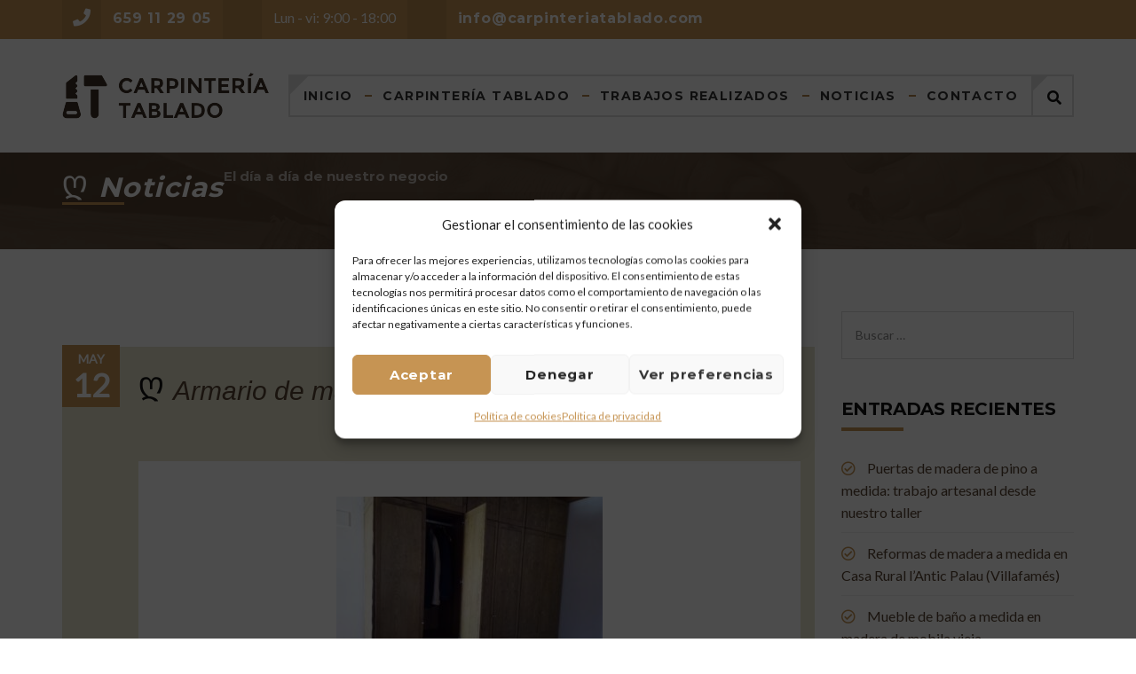

--- FILE ---
content_type: text/html; charset=UTF-8
request_url: https://carpinteriatablado.com/armario-de-madera-a-medida/armario-a-medida-pino-insignis-carpinteria-tabaldo-06/
body_size: 17979
content:
<!DOCTYPE html>
<html lang="es">
<head>
	<meta charset="UTF-8">
	<meta name="viewport" content="width=device-width, initial-scale=1">
	<link rel="profile" href="https://gmpg.org/xfn/11">
	<link rel="pingback" href="https://carpinteriatablado.com/xmlrpc.php">
	<meta name='robots' content='index, follow, max-image-preview:large, max-snippet:-1, max-video-preview:-1' />
<script type="text/javascript">function rgmkInitGoogleMaps(){window.rgmkGoogleMapsCallback=true;try{jQuery(document).trigger("rgmkGoogleMapsLoad")}catch(err){}}</script>
	<!-- This site is optimized with the Yoast SEO plugin v26.5 - https://yoast.com/wordpress/plugins/seo/ -->
	<title>Armario de madera a medida - Carpintería Tablado</title>
	<link rel="canonical" href="https://carpinteriatablado.com/armario-de-madera-a-medida/armario-a-medida-pino-insignis-carpinteria-tabaldo-06/" />
	<meta property="og:locale" content="es_ES" />
	<meta property="og:type" content="article" />
	<meta property="og:title" content="Armario de madera a medida - Carpintería Tablado" />
	<meta property="og:url" content="https://carpinteriatablado.com/armario-de-madera-a-medida/armario-a-medida-pino-insignis-carpinteria-tabaldo-06/" />
	<meta property="og:site_name" content="Carpintería Tablado" />
	<meta property="article:publisher" content="https://www.facebook.com/carpinteriatablado/" />
	<meta property="article:modified_time" content="2017-05-12T21:12:49+00:00" />
	<meta property="og:image" content="https://carpinteriatablado.com/armario-de-madera-a-medida/armario-a-medida-pino-insignis-carpinteria-tabaldo-06" />
	<meta property="og:image:width" content="1024" />
	<meta property="og:image:height" content="768" />
	<meta property="og:image:type" content="image/jpeg" />
	<meta name="twitter:card" content="summary_large_image" />
	<meta name="twitter:site" content="@carpinteriatb" />
	<script type="application/ld+json" class="yoast-schema-graph">{"@context":"https://schema.org","@graph":[{"@type":"WebPage","@id":"https://carpinteriatablado.com/armario-de-madera-a-medida/armario-a-medida-pino-insignis-carpinteria-tabaldo-06/","url":"https://carpinteriatablado.com/armario-de-madera-a-medida/armario-a-medida-pino-insignis-carpinteria-tabaldo-06/","name":"Armario de madera a medida - Carpintería Tablado","isPartOf":{"@id":"https://carpinteriatablado.com/#website"},"primaryImageOfPage":{"@id":"https://carpinteriatablado.com/armario-de-madera-a-medida/armario-a-medida-pino-insignis-carpinteria-tabaldo-06/#primaryimage"},"image":{"@id":"https://carpinteriatablado.com/armario-de-madera-a-medida/armario-a-medida-pino-insignis-carpinteria-tabaldo-06/#primaryimage"},"thumbnailUrl":"https://carpinteriatablado.com/wp-content/uploads/2017/05/armario-a-medida-pino-insignis-carpinteria-tabaldo-06.jpg","datePublished":"2017-05-12T21:12:11+00:00","dateModified":"2017-05-12T21:12:49+00:00","breadcrumb":{"@id":"https://carpinteriatablado.com/armario-de-madera-a-medida/armario-a-medida-pino-insignis-carpinteria-tabaldo-06/#breadcrumb"},"inLanguage":"es","potentialAction":[{"@type":"ReadAction","target":["https://carpinteriatablado.com/armario-de-madera-a-medida/armario-a-medida-pino-insignis-carpinteria-tabaldo-06/"]}]},{"@type":"ImageObject","inLanguage":"es","@id":"https://carpinteriatablado.com/armario-de-madera-a-medida/armario-a-medida-pino-insignis-carpinteria-tabaldo-06/#primaryimage","url":"https://carpinteriatablado.com/wp-content/uploads/2017/05/armario-a-medida-pino-insignis-carpinteria-tabaldo-06.jpg","contentUrl":"https://carpinteriatablado.com/wp-content/uploads/2017/05/armario-a-medida-pino-insignis-carpinteria-tabaldo-06.jpg","width":1024,"height":768,"caption":"Armario de madera a medida"},{"@type":"BreadcrumbList","@id":"https://carpinteriatablado.com/armario-de-madera-a-medida/armario-a-medida-pino-insignis-carpinteria-tabaldo-06/#breadcrumb","itemListElement":[{"@type":"ListItem","position":1,"name":"Portada","item":"https://carpinteriatablado.com/"},{"@type":"ListItem","position":2,"name":"Armario de madera a medida","item":"https://carpinteriatablado.com/armario-de-madera-a-medida/"},{"@type":"ListItem","position":3,"name":"Armario de madera a medida"}]},{"@type":"WebSite","@id":"https://carpinteriatablado.com/#website","url":"https://carpinteriatablado.com/","name":"Carpintería Tablado","description":"Carpintería y muebles a medida","publisher":{"@id":"https://carpinteriatablado.com/#organization"},"potentialAction":[{"@type":"SearchAction","target":{"@type":"EntryPoint","urlTemplate":"https://carpinteriatablado.com/?s={search_term_string}"},"query-input":{"@type":"PropertyValueSpecification","valueRequired":true,"valueName":"search_term_string"}}],"inLanguage":"es"},{"@type":"Organization","@id":"https://carpinteriatablado.com/#organization","name":"Carpintería Tablado","url":"https://carpinteriatablado.com/","logo":{"@type":"ImageObject","inLanguage":"es","@id":"https://carpinteriatablado.com/#/schema/logo/image/","url":"https://carpinteriatablado.com/wp-content/uploads/2016/10/logo_color_01.png","contentUrl":"https://carpinteriatablado.com/wp-content/uploads/2016/10/logo_color_01.png","width":233,"height":52,"caption":"Carpintería Tablado"},"image":{"@id":"https://carpinteriatablado.com/#/schema/logo/image/"},"sameAs":["https://www.facebook.com/carpinteriatablado/","https://x.com/carpinteriatb"]}]}</script>
	<!-- / Yoast SEO plugin. -->


<link href='https://fonts.gstatic.com' crossorigin rel='preconnect' />
<link rel="alternate" type="application/rss+xml" title="Carpintería Tablado &raquo; Feed" href="https://carpinteriatablado.com/feed/" />
<link rel="alternate" title="oEmbed (JSON)" type="application/json+oembed" href="https://carpinteriatablado.com/wp-json/oembed/1.0/embed?url=https%3A%2F%2Fcarpinteriatablado.com%2Farmario-de-madera-a-medida%2Farmario-a-medida-pino-insignis-carpinteria-tabaldo-06%2F" />
<link rel="alternate" title="oEmbed (XML)" type="text/xml+oembed" href="https://carpinteriatablado.com/wp-json/oembed/1.0/embed?url=https%3A%2F%2Fcarpinteriatablado.com%2Farmario-de-madera-a-medida%2Farmario-a-medida-pino-insignis-carpinteria-tabaldo-06%2F&#038;format=xml" />
<style id='wp-img-auto-sizes-contain-inline-css' type='text/css'>
img:is([sizes=auto i],[sizes^="auto," i]){contain-intrinsic-size:3000px 1500px}
/*# sourceURL=wp-img-auto-sizes-contain-inline-css */
</style>
<style id='wp-emoji-styles-inline-css' type='text/css'>

	img.wp-smiley, img.emoji {
		display: inline !important;
		border: none !important;
		box-shadow: none !important;
		height: 1em !important;
		width: 1em !important;
		margin: 0 0.07em !important;
		vertical-align: -0.1em !important;
		background: none !important;
		padding: 0 !important;
	}
/*# sourceURL=wp-emoji-styles-inline-css */
</style>
<style id='wp-block-library-inline-css' type='text/css'>
:root{--wp-block-synced-color:#7a00df;--wp-block-synced-color--rgb:122,0,223;--wp-bound-block-color:var(--wp-block-synced-color);--wp-editor-canvas-background:#ddd;--wp-admin-theme-color:#007cba;--wp-admin-theme-color--rgb:0,124,186;--wp-admin-theme-color-darker-10:#006ba1;--wp-admin-theme-color-darker-10--rgb:0,107,160.5;--wp-admin-theme-color-darker-20:#005a87;--wp-admin-theme-color-darker-20--rgb:0,90,135;--wp-admin-border-width-focus:2px}@media (min-resolution:192dpi){:root{--wp-admin-border-width-focus:1.5px}}.wp-element-button{cursor:pointer}:root .has-very-light-gray-background-color{background-color:#eee}:root .has-very-dark-gray-background-color{background-color:#313131}:root .has-very-light-gray-color{color:#eee}:root .has-very-dark-gray-color{color:#313131}:root .has-vivid-green-cyan-to-vivid-cyan-blue-gradient-background{background:linear-gradient(135deg,#00d084,#0693e3)}:root .has-purple-crush-gradient-background{background:linear-gradient(135deg,#34e2e4,#4721fb 50%,#ab1dfe)}:root .has-hazy-dawn-gradient-background{background:linear-gradient(135deg,#faaca8,#dad0ec)}:root .has-subdued-olive-gradient-background{background:linear-gradient(135deg,#fafae1,#67a671)}:root .has-atomic-cream-gradient-background{background:linear-gradient(135deg,#fdd79a,#004a59)}:root .has-nightshade-gradient-background{background:linear-gradient(135deg,#330968,#31cdcf)}:root .has-midnight-gradient-background{background:linear-gradient(135deg,#020381,#2874fc)}:root{--wp--preset--font-size--normal:16px;--wp--preset--font-size--huge:42px}.has-regular-font-size{font-size:1em}.has-larger-font-size{font-size:2.625em}.has-normal-font-size{font-size:var(--wp--preset--font-size--normal)}.has-huge-font-size{font-size:var(--wp--preset--font-size--huge)}.has-text-align-center{text-align:center}.has-text-align-left{text-align:left}.has-text-align-right{text-align:right}.has-fit-text{white-space:nowrap!important}#end-resizable-editor-section{display:none}.aligncenter{clear:both}.items-justified-left{justify-content:flex-start}.items-justified-center{justify-content:center}.items-justified-right{justify-content:flex-end}.items-justified-space-between{justify-content:space-between}.screen-reader-text{border:0;clip-path:inset(50%);height:1px;margin:-1px;overflow:hidden;padding:0;position:absolute;width:1px;word-wrap:normal!important}.screen-reader-text:focus{background-color:#ddd;clip-path:none;color:#444;display:block;font-size:1em;height:auto;left:5px;line-height:normal;padding:15px 23px 14px;text-decoration:none;top:5px;width:auto;z-index:100000}html :where(.has-border-color){border-style:solid}html :where([style*=border-top-color]){border-top-style:solid}html :where([style*=border-right-color]){border-right-style:solid}html :where([style*=border-bottom-color]){border-bottom-style:solid}html :where([style*=border-left-color]){border-left-style:solid}html :where([style*=border-width]){border-style:solid}html :where([style*=border-top-width]){border-top-style:solid}html :where([style*=border-right-width]){border-right-style:solid}html :where([style*=border-bottom-width]){border-bottom-style:solid}html :where([style*=border-left-width]){border-left-style:solid}html :where(img[class*=wp-image-]){height:auto;max-width:100%}:where(figure){margin:0 0 1em}html :where(.is-position-sticky){--wp-admin--admin-bar--position-offset:var(--wp-admin--admin-bar--height,0px)}@media screen and (max-width:600px){html :where(.is-position-sticky){--wp-admin--admin-bar--position-offset:0px}}

/*# sourceURL=wp-block-library-inline-css */
</style><style id='global-styles-inline-css' type='text/css'>
:root{--wp--preset--aspect-ratio--square: 1;--wp--preset--aspect-ratio--4-3: 4/3;--wp--preset--aspect-ratio--3-4: 3/4;--wp--preset--aspect-ratio--3-2: 3/2;--wp--preset--aspect-ratio--2-3: 2/3;--wp--preset--aspect-ratio--16-9: 16/9;--wp--preset--aspect-ratio--9-16: 9/16;--wp--preset--color--black: #000000;--wp--preset--color--cyan-bluish-gray: #abb8c3;--wp--preset--color--white: #ffffff;--wp--preset--color--pale-pink: #f78da7;--wp--preset--color--vivid-red: #cf2e2e;--wp--preset--color--luminous-vivid-orange: #ff6900;--wp--preset--color--luminous-vivid-amber: #fcb900;--wp--preset--color--light-green-cyan: #7bdcb5;--wp--preset--color--vivid-green-cyan: #00d084;--wp--preset--color--pale-cyan-blue: #8ed1fc;--wp--preset--color--vivid-cyan-blue: #0693e3;--wp--preset--color--vivid-purple: #9b51e0;--wp--preset--gradient--vivid-cyan-blue-to-vivid-purple: linear-gradient(135deg,rgb(6,147,227) 0%,rgb(155,81,224) 100%);--wp--preset--gradient--light-green-cyan-to-vivid-green-cyan: linear-gradient(135deg,rgb(122,220,180) 0%,rgb(0,208,130) 100%);--wp--preset--gradient--luminous-vivid-amber-to-luminous-vivid-orange: linear-gradient(135deg,rgb(252,185,0) 0%,rgb(255,105,0) 100%);--wp--preset--gradient--luminous-vivid-orange-to-vivid-red: linear-gradient(135deg,rgb(255,105,0) 0%,rgb(207,46,46) 100%);--wp--preset--gradient--very-light-gray-to-cyan-bluish-gray: linear-gradient(135deg,rgb(238,238,238) 0%,rgb(169,184,195) 100%);--wp--preset--gradient--cool-to-warm-spectrum: linear-gradient(135deg,rgb(74,234,220) 0%,rgb(151,120,209) 20%,rgb(207,42,186) 40%,rgb(238,44,130) 60%,rgb(251,105,98) 80%,rgb(254,248,76) 100%);--wp--preset--gradient--blush-light-purple: linear-gradient(135deg,rgb(255,206,236) 0%,rgb(152,150,240) 100%);--wp--preset--gradient--blush-bordeaux: linear-gradient(135deg,rgb(254,205,165) 0%,rgb(254,45,45) 50%,rgb(107,0,62) 100%);--wp--preset--gradient--luminous-dusk: linear-gradient(135deg,rgb(255,203,112) 0%,rgb(199,81,192) 50%,rgb(65,88,208) 100%);--wp--preset--gradient--pale-ocean: linear-gradient(135deg,rgb(255,245,203) 0%,rgb(182,227,212) 50%,rgb(51,167,181) 100%);--wp--preset--gradient--electric-grass: linear-gradient(135deg,rgb(202,248,128) 0%,rgb(113,206,126) 100%);--wp--preset--gradient--midnight: linear-gradient(135deg,rgb(2,3,129) 0%,rgb(40,116,252) 100%);--wp--preset--font-size--small: 13px;--wp--preset--font-size--medium: 20px;--wp--preset--font-size--large: 36px;--wp--preset--font-size--x-large: 42px;--wp--preset--spacing--20: 0.44rem;--wp--preset--spacing--30: 0.67rem;--wp--preset--spacing--40: 1rem;--wp--preset--spacing--50: 1.5rem;--wp--preset--spacing--60: 2.25rem;--wp--preset--spacing--70: 3.38rem;--wp--preset--spacing--80: 5.06rem;--wp--preset--shadow--natural: 6px 6px 9px rgba(0, 0, 0, 0.2);--wp--preset--shadow--deep: 12px 12px 50px rgba(0, 0, 0, 0.4);--wp--preset--shadow--sharp: 6px 6px 0px rgba(0, 0, 0, 0.2);--wp--preset--shadow--outlined: 6px 6px 0px -3px rgb(255, 255, 255), 6px 6px rgb(0, 0, 0);--wp--preset--shadow--crisp: 6px 6px 0px rgb(0, 0, 0);}:where(.is-layout-flex){gap: 0.5em;}:where(.is-layout-grid){gap: 0.5em;}body .is-layout-flex{display: flex;}.is-layout-flex{flex-wrap: wrap;align-items: center;}.is-layout-flex > :is(*, div){margin: 0;}body .is-layout-grid{display: grid;}.is-layout-grid > :is(*, div){margin: 0;}:where(.wp-block-columns.is-layout-flex){gap: 2em;}:where(.wp-block-columns.is-layout-grid){gap: 2em;}:where(.wp-block-post-template.is-layout-flex){gap: 1.25em;}:where(.wp-block-post-template.is-layout-grid){gap: 1.25em;}.has-black-color{color: var(--wp--preset--color--black) !important;}.has-cyan-bluish-gray-color{color: var(--wp--preset--color--cyan-bluish-gray) !important;}.has-white-color{color: var(--wp--preset--color--white) !important;}.has-pale-pink-color{color: var(--wp--preset--color--pale-pink) !important;}.has-vivid-red-color{color: var(--wp--preset--color--vivid-red) !important;}.has-luminous-vivid-orange-color{color: var(--wp--preset--color--luminous-vivid-orange) !important;}.has-luminous-vivid-amber-color{color: var(--wp--preset--color--luminous-vivid-amber) !important;}.has-light-green-cyan-color{color: var(--wp--preset--color--light-green-cyan) !important;}.has-vivid-green-cyan-color{color: var(--wp--preset--color--vivid-green-cyan) !important;}.has-pale-cyan-blue-color{color: var(--wp--preset--color--pale-cyan-blue) !important;}.has-vivid-cyan-blue-color{color: var(--wp--preset--color--vivid-cyan-blue) !important;}.has-vivid-purple-color{color: var(--wp--preset--color--vivid-purple) !important;}.has-black-background-color{background-color: var(--wp--preset--color--black) !important;}.has-cyan-bluish-gray-background-color{background-color: var(--wp--preset--color--cyan-bluish-gray) !important;}.has-white-background-color{background-color: var(--wp--preset--color--white) !important;}.has-pale-pink-background-color{background-color: var(--wp--preset--color--pale-pink) !important;}.has-vivid-red-background-color{background-color: var(--wp--preset--color--vivid-red) !important;}.has-luminous-vivid-orange-background-color{background-color: var(--wp--preset--color--luminous-vivid-orange) !important;}.has-luminous-vivid-amber-background-color{background-color: var(--wp--preset--color--luminous-vivid-amber) !important;}.has-light-green-cyan-background-color{background-color: var(--wp--preset--color--light-green-cyan) !important;}.has-vivid-green-cyan-background-color{background-color: var(--wp--preset--color--vivid-green-cyan) !important;}.has-pale-cyan-blue-background-color{background-color: var(--wp--preset--color--pale-cyan-blue) !important;}.has-vivid-cyan-blue-background-color{background-color: var(--wp--preset--color--vivid-cyan-blue) !important;}.has-vivid-purple-background-color{background-color: var(--wp--preset--color--vivid-purple) !important;}.has-black-border-color{border-color: var(--wp--preset--color--black) !important;}.has-cyan-bluish-gray-border-color{border-color: var(--wp--preset--color--cyan-bluish-gray) !important;}.has-white-border-color{border-color: var(--wp--preset--color--white) !important;}.has-pale-pink-border-color{border-color: var(--wp--preset--color--pale-pink) !important;}.has-vivid-red-border-color{border-color: var(--wp--preset--color--vivid-red) !important;}.has-luminous-vivid-orange-border-color{border-color: var(--wp--preset--color--luminous-vivid-orange) !important;}.has-luminous-vivid-amber-border-color{border-color: var(--wp--preset--color--luminous-vivid-amber) !important;}.has-light-green-cyan-border-color{border-color: var(--wp--preset--color--light-green-cyan) !important;}.has-vivid-green-cyan-border-color{border-color: var(--wp--preset--color--vivid-green-cyan) !important;}.has-pale-cyan-blue-border-color{border-color: var(--wp--preset--color--pale-cyan-blue) !important;}.has-vivid-cyan-blue-border-color{border-color: var(--wp--preset--color--vivid-cyan-blue) !important;}.has-vivid-purple-border-color{border-color: var(--wp--preset--color--vivid-purple) !important;}.has-vivid-cyan-blue-to-vivid-purple-gradient-background{background: var(--wp--preset--gradient--vivid-cyan-blue-to-vivid-purple) !important;}.has-light-green-cyan-to-vivid-green-cyan-gradient-background{background: var(--wp--preset--gradient--light-green-cyan-to-vivid-green-cyan) !important;}.has-luminous-vivid-amber-to-luminous-vivid-orange-gradient-background{background: var(--wp--preset--gradient--luminous-vivid-amber-to-luminous-vivid-orange) !important;}.has-luminous-vivid-orange-to-vivid-red-gradient-background{background: var(--wp--preset--gradient--luminous-vivid-orange-to-vivid-red) !important;}.has-very-light-gray-to-cyan-bluish-gray-gradient-background{background: var(--wp--preset--gradient--very-light-gray-to-cyan-bluish-gray) !important;}.has-cool-to-warm-spectrum-gradient-background{background: var(--wp--preset--gradient--cool-to-warm-spectrum) !important;}.has-blush-light-purple-gradient-background{background: var(--wp--preset--gradient--blush-light-purple) !important;}.has-blush-bordeaux-gradient-background{background: var(--wp--preset--gradient--blush-bordeaux) !important;}.has-luminous-dusk-gradient-background{background: var(--wp--preset--gradient--luminous-dusk) !important;}.has-pale-ocean-gradient-background{background: var(--wp--preset--gradient--pale-ocean) !important;}.has-electric-grass-gradient-background{background: var(--wp--preset--gradient--electric-grass) !important;}.has-midnight-gradient-background{background: var(--wp--preset--gradient--midnight) !important;}.has-small-font-size{font-size: var(--wp--preset--font-size--small) !important;}.has-medium-font-size{font-size: var(--wp--preset--font-size--medium) !important;}.has-large-font-size{font-size: var(--wp--preset--font-size--large) !important;}.has-x-large-font-size{font-size: var(--wp--preset--font-size--x-large) !important;}
/*# sourceURL=global-styles-inline-css */
</style>

<style id='classic-theme-styles-inline-css' type='text/css'>
/*! This file is auto-generated */
.wp-block-button__link{color:#fff;background-color:#32373c;border-radius:9999px;box-shadow:none;text-decoration:none;padding:calc(.667em + 2px) calc(1.333em + 2px);font-size:1.125em}.wp-block-file__button{background:#32373c;color:#fff;text-decoration:none}
/*# sourceURL=/wp-includes/css/classic-themes.min.css */
</style>
<link rel='stylesheet' id='contact-form-7-css' href='https://carpinteriatablado.com/wp-content/plugins/contact-form-7/includes/css/styles.css?ver=6.1.4' type='text/css' media='all' />
<link rel='stylesheet' id='esg-plugin-settings-css' href='https://carpinteriatablado.com/wp-content/plugins/essential-grid/public/assets/css/settings.css?ver=3.0.17.1' type='text/css' media='all' />
<link rel='stylesheet' id='tp-fontello-css' href='https://carpinteriatablado.com/wp-content/plugins/essential-grid/public/assets/font/fontello/css/fontello.css?ver=3.0.17.1' type='text/css' media='all' />
<link rel='stylesheet' id='cmplz-general-css' href='https://carpinteriatablado.com/wp-content/plugins/complianz-gdpr/assets/css/cookieblocker.min.css?ver=1765654042' type='text/css' media='all' />
<link rel='stylesheet' id='style-css' href='https://carpinteriatablado.com/wp-content/themes/tm-wood-worker/style.css?ver=6.9' type='text/css' media='all' />
<link rel='stylesheet' id='main-css' href='https://carpinteriatablado.com/wp-content/themes/tm-wood-worker/css/main.css?ver=6.9' type='text/css' media='all' />
<style id='main-inline-css' type='text/css'>
.site-branding img{
max-width: 150%;
}
/* top bar */
.site-top  .col-lg-7{
    -webkit-flex-basis: 100%;
    -ms-flex-preferred-size: 100%;
    flex-basis: 100%; 
    max-width: 100%;
}
/* banner titular */
.big-title, .big-title--single {
    padding: 15px 0 45px 0 !important;
}
/* meta datos posts*/
article .entry-meta{
display:none;
}
article.post .entry-header h2 {
     margin-bottom: 20px;
}
/*# sourceURL=main-inline-css */
</style>
<link rel='stylesheet' id='font-awesome-css' href='https://carpinteriatablado.com/wp-content/themes/tm-wood-worker/inc/awesome/css/fontawesome-all.min.css?ver=6.9' type='text/css' media='all' />
<link rel='stylesheet' id='jquery.menu-css-css' href='https://carpinteriatablado.com/wp-content/themes/tm-wood-worker/js/jQuery.mmenu/css/jquery.mmenu.all.css?ver=6.9' type='text/css' media='all' />
<script type="text/javascript" src="https://carpinteriatablado.com/wp-includes/js/jquery/jquery.min.js?ver=3.7.1" id="jquery-core-js"></script>
<script type="text/javascript" src="https://carpinteriatablado.com/wp-includes/js/jquery/jquery-migrate.min.js?ver=3.4.1" id="jquery-migrate-js"></script>
<link rel="https://api.w.org/" href="https://carpinteriatablado.com/wp-json/" /><link rel="alternate" title="JSON" type="application/json" href="https://carpinteriatablado.com/wp-json/wp/v2/media/1121" /><link rel="EditURI" type="application/rsd+xml" title="RSD" href="https://carpinteriatablado.com/xmlrpc.php?rsd" />
<meta name="generator" content="WordPress 6.9" />
<link rel='shortlink' href='https://carpinteriatablado.com/?p=1121' />
			<style>.cmplz-hidden {
					display: none !important;
				}</style><meta name="generator" content="Powered by WPBakery Page Builder - drag and drop page builder for WordPress."/>
<meta name="generator" content="Powered by Slider Revolution 6.6.11 - responsive, Mobile-Friendly Slider Plugin for WordPress with comfortable drag and drop interface." />
<link rel="icon" href="https://carpinteriatablado.com/wp-content/uploads/2016/10/favicon-32x32.png" sizes="32x32" />
<link rel="icon" href="https://carpinteriatablado.com/wp-content/uploads/2016/10/favicon.png" sizes="192x192" />
<link rel="apple-touch-icon" href="https://carpinteriatablado.com/wp-content/uploads/2016/10/favicon.png" />
<meta name="msapplication-TileImage" content="https://carpinteriatablado.com/wp-content/uploads/2016/10/favicon.png" />
<script>function setREVStartSize(e){
			//window.requestAnimationFrame(function() {
				window.RSIW = window.RSIW===undefined ? window.innerWidth : window.RSIW;
				window.RSIH = window.RSIH===undefined ? window.innerHeight : window.RSIH;
				try {
					var pw = document.getElementById(e.c).parentNode.offsetWidth,
						newh;
					pw = pw===0 || isNaN(pw) || (e.l=="fullwidth" || e.layout=="fullwidth") ? window.RSIW : pw;
					e.tabw = e.tabw===undefined ? 0 : parseInt(e.tabw);
					e.thumbw = e.thumbw===undefined ? 0 : parseInt(e.thumbw);
					e.tabh = e.tabh===undefined ? 0 : parseInt(e.tabh);
					e.thumbh = e.thumbh===undefined ? 0 : parseInt(e.thumbh);
					e.tabhide = e.tabhide===undefined ? 0 : parseInt(e.tabhide);
					e.thumbhide = e.thumbhide===undefined ? 0 : parseInt(e.thumbhide);
					e.mh = e.mh===undefined || e.mh=="" || e.mh==="auto" ? 0 : parseInt(e.mh,0);
					if(e.layout==="fullscreen" || e.l==="fullscreen")
						newh = Math.max(e.mh,window.RSIH);
					else{
						e.gw = Array.isArray(e.gw) ? e.gw : [e.gw];
						for (var i in e.rl) if (e.gw[i]===undefined || e.gw[i]===0) e.gw[i] = e.gw[i-1];
						e.gh = e.el===undefined || e.el==="" || (Array.isArray(e.el) && e.el.length==0)? e.gh : e.el;
						e.gh = Array.isArray(e.gh) ? e.gh : [e.gh];
						for (var i in e.rl) if (e.gh[i]===undefined || e.gh[i]===0) e.gh[i] = e.gh[i-1];
											
						var nl = new Array(e.rl.length),
							ix = 0,
							sl;
						e.tabw = e.tabhide>=pw ? 0 : e.tabw;
						e.thumbw = e.thumbhide>=pw ? 0 : e.thumbw;
						e.tabh = e.tabhide>=pw ? 0 : e.tabh;
						e.thumbh = e.thumbhide>=pw ? 0 : e.thumbh;
						for (var i in e.rl) nl[i] = e.rl[i]<window.RSIW ? 0 : e.rl[i];
						sl = nl[0];
						for (var i in nl) if (sl>nl[i] && nl[i]>0) { sl = nl[i]; ix=i;}
						var m = pw>(e.gw[ix]+e.tabw+e.thumbw) ? 1 : (pw-(e.tabw+e.thumbw)) / (e.gw[ix]);
						newh =  (e.gh[ix] * m) + (e.tabh + e.thumbh);
					}
					var el = document.getElementById(e.c);
					if (el!==null && el) el.style.height = newh+"px";
					el = document.getElementById(e.c+"_wrapper");
					if (el!==null && el) {
						el.style.height = newh+"px";
						el.style.display = "block";
					}
				} catch(e){
					console.log("Failure at Presize of Slider:" + e)
				}
			//});
		  };</script>
<style id="kirki-inline-styles">.site-branding{padding-top:20px;padding-right:0px;padding-bottom:20px;padding-left:0px;}article.post .read-more,.dates,.pagination span.current,.big-title h3:after, .big-title--single h3:after,.tm_quick_quote .vc_custom_heading h2:before,.vc_tta.vc_tta-accordion .vc_tta-controls-icon-position-left.vc_tta-panel-title .vc_tta-controls-icon,.tm_services .wpb_single_image,.vc_custom_heading.style4:after,.vc_custom_heading.style3:after, .vc_custom_heading.style2:after, .vc_custom_heading.style1:after, .widget-title:after{background-color:#C69453;}.sidebar ul li:before, .wpb_widgetised_column ul li:before, .sidebar .recent-posts__item:before, .wpb_widgetised_column .recent-posts__item:before,.facts li:before,.error404 .col-md-6 > div h2,.list li:before{color:#C69453;}.search-box input[type="search"],.header02 .header-info i{border-color:#C69453;}.header02 .header-info i:after{border-top-color:#C69453;}.tp-caption span{color:#C69453!important;}.tp-caption button{background-color:#C69453!important;}.tm-skin .esg-filterbutton:before,.tm-skin-2 .esg-filterbutton:before{border-top-color:#C69453!important;}article.post .read-more:hover,.tm-works-02:before,.tm_testimonials_02:before,.tm_counting:before, .tm_services:before, .site-footer:before{background-color:#594431;}.thememove_testimonials .author span:first-child{color:#594431;}a,a:visited{color:#594431;}a:hover{color:#C69453;}.tm_bread_crumb a{color:#C69453;}.tm_bread_crumb,.tm_bread_crumb a:hover{color:#ffffff;}input, textarea, keygen, select, button,.eg-tm-recent-posts-01-content,body{font-family:Lato;font-weight:400;line-height:1.6;text-transform:none;}body{font-size:16px;color:#000;}.esg-filterbutton span,.eg-tm-recent-posts-01-element-10-a,button, input[type="button"], input[type="reset"], input[type="submit"],.vc_label,.tp-caption.a1,.t1,.woocommerce div.product p.price del, .woocommerce div.product span.price del,.woocommerce ul.products li.product .price,.widget_products,.eg-infinity-members-element-0,.wpb_widgetised_column .better-menu-widget ul li, .sidebar .better-menu-widget ul li,.pagination span, .pagination a,.hentry .read-more,.post-thumb .date,.thememove_testimonials .author span:first-child,.wpb_accordion .wpb_accordion_wrapper .wpb_accordion_header a,.recent-posts__item a,.eg-infinity-features-element-0,h1,h2,h3,h4,h5,h6{font-family:Montserrat;font-weight:700;line-height:1.6;text-transform:none;}.tp-caption,.tp-caption button{font-family:Montserrat;font-weight:700;line-height:1.6;text-transform:none;}h1, h2, h3, h4{color:#111;}h1{font-size:28px;}h2{font-size:24px;}h3{font-size:20px;}h4{font-size:16px;}body.boxed{background-color:#999;}#open-left{color:#ffffff;}#site-navigation{font-family:Montserrat;font-size:14px;font-weight:700;line-height:1.5;text-transform:none;}#site-navigation .menu > ul > li > a, #site-navigation .menu > li > a{color:#333333;}#site-navigation .menu > ul > li > a:hover, #site-navigation .menu > li > a:hover{color:#C69453;}.header03 #site-navigation .menu > ul > li.current-menu-item a, .header03 #site-navigation .menu > li.current-menu-item a, .header03 #site-navigation .menu > ul > li:hover a, .header03 #site-navigation .menu > li:hover a{border-color:#C69453;}#site-navigation .sub-menu li a, #site-navigation .children li a{font-family:Montserrat;font-size:12px;font-weight:400;line-height:1.6;text-transform:uppercase;color:#ffffff;}#site-navigation .sub-menu li a:hover, #site-navigation .children li a:hover{color:#ffffff;}#site-navigation .sub-menu li, #site-navigation .children li{padding-top:15px;padding-bottom:15px;padding-left:15px;padding-right:15px;}.main-navigation{background-color:#fff;}#site-navigation .menu > ul > li:after, #site-navigation .menu > li:after{background-color:rgba(255,255,255,0.2);}#site-navigation .sub-menu,#site-navigation .children{background-color:#C69453;}#site-navigation .sub-menu li{background-color:#C69453;}#site-navigation .sub-menu li:hover{background-color:#594431;}.site-header{background-color:@media ( max-width: 61.9375rem ) {#C69453};font-family:Montserrat;font-size:14px;font-weight:300;}.vc_btn3-color-grey{font-family:Montserrat!important;font-size:13px!important;font-weight:700;letter-spacing:0.05em!important;line-height:1.5!important;text-transform:none!important;color:#ffffff!important;background-color:#C69453!important;}.vc_btn3-color-grey:hover,.vc_btn3-color-grey:focus{color:#ffffff!important;background-color:#594431!important;}button, input[type="button"], input[type="reset"], input[type="submit"]{background-color:#C69453;}button, input[type="button"]:hover, input[type="reset"]:hover, input[type="submit"]:hover{background-color:#594431;}.site-top{font-family:Lato;font-weight:400;line-height:1.6;text-transform:none;font-size:16px;color:#fff;background-color:#C69453;}.site-top a{font-family:Montserrat;font-weight:400;letter-spacing:0.05em;line-height:1.6;text-transform:none;font-size:16px;color:#fff;}.site-top a:hover{color:#594431;}.site-header,.extra-info h3{color:#111;}.site-header,.header03 .headroom--not-top,.header04 .headroom--not-top{background-color:#ffffff;}.site-footer{font-family:Lato;font-size:14px;font-weight:400;line-height:1.6;text-transform:none;color:#CAB5A2;padding-top:70px;padding-right:0px;padding-bottom:40px;padding-left:0px;margin-top:0px;margin-right:0px;margin-bottom:0px;margin-left:0px;border-width:0px 0px 0px 0px;border-style:solid;border-color:#000;background-color:#594431;background-image:url("https://woodworker.thememove.com/data/images/footer_bg.jpg");}.site-footer a{color:#CAB5A2;}.site-footer a:hover{color:#ffffff;}.site-footer .widget-title{color:#ffffff;}.copyright{color:#ffffff;background-color:#C69453;}.copyright a{color:#ffffff;}.copyright a:hover{color:#ffffff;}.big-title .entry-title{font-family:Montserrat;font-weight:700;letter-spacing:0.05em;line-height:1.6;text-transform:none;font-size:31px;color:#fff;}.big-title{background-color:#fff;background-image:url("https://woodworker.thememove.com/data/images/page_bg.jpg");}.big-title:after{background-color:rgba(89,68,49,0.9);}.big-title--single .entry-title{font-family:Montserrat;font-weight:700;letter-spacing:0.05em;line-height:1.6;text-transform:none;font-size:31px;color:#fff;}.big-title--single{background-color:#fff;background-image:url("https://woodworker.thememove.com/data/images/page_bg.jpg");}.big-title--single:after{background-color:rgba(89,68,49,0.9);}@media (min-width: 75rem){#site-navigation .menu > ul > li.menu-item, #site-navigation .menu > li.menu-item{padding-top:15px;padding-bottom:15px;padding-left:15px;padding-right:15px;}}/* latin-ext */
@font-face {
  font-family: 'Lato';
  font-style: normal;
  font-weight: 400;
  font-display: swap;
  src: url(https://carpinteriatablado.com/wp-content/fonts/lato/font) format('woff');
  unicode-range: U+0100-02BA, U+02BD-02C5, U+02C7-02CC, U+02CE-02D7, U+02DD-02FF, U+0304, U+0308, U+0329, U+1D00-1DBF, U+1E00-1E9F, U+1EF2-1EFF, U+2020, U+20A0-20AB, U+20AD-20C0, U+2113, U+2C60-2C7F, U+A720-A7FF;
}
/* latin */
@font-face {
  font-family: 'Lato';
  font-style: normal;
  font-weight: 400;
  font-display: swap;
  src: url(https://carpinteriatablado.com/wp-content/fonts/lato/font) format('woff');
  unicode-range: U+0000-00FF, U+0131, U+0152-0153, U+02BB-02BC, U+02C6, U+02DA, U+02DC, U+0304, U+0308, U+0329, U+2000-206F, U+20AC, U+2122, U+2191, U+2193, U+2212, U+2215, U+FEFF, U+FFFD;
}/* cyrillic-ext */
@font-face {
  font-family: 'Montserrat';
  font-style: normal;
  font-weight: 400;
  font-display: swap;
  src: url(https://carpinteriatablado.com/wp-content/fonts/montserrat/font) format('woff');
  unicode-range: U+0460-052F, U+1C80-1C8A, U+20B4, U+2DE0-2DFF, U+A640-A69F, U+FE2E-FE2F;
}
/* cyrillic */
@font-face {
  font-family: 'Montserrat';
  font-style: normal;
  font-weight: 400;
  font-display: swap;
  src: url(https://carpinteriatablado.com/wp-content/fonts/montserrat/font) format('woff');
  unicode-range: U+0301, U+0400-045F, U+0490-0491, U+04B0-04B1, U+2116;
}
/* vietnamese */
@font-face {
  font-family: 'Montserrat';
  font-style: normal;
  font-weight: 400;
  font-display: swap;
  src: url(https://carpinteriatablado.com/wp-content/fonts/montserrat/font) format('woff');
  unicode-range: U+0102-0103, U+0110-0111, U+0128-0129, U+0168-0169, U+01A0-01A1, U+01AF-01B0, U+0300-0301, U+0303-0304, U+0308-0309, U+0323, U+0329, U+1EA0-1EF9, U+20AB;
}
/* latin-ext */
@font-face {
  font-family: 'Montserrat';
  font-style: normal;
  font-weight: 400;
  font-display: swap;
  src: url(https://carpinteriatablado.com/wp-content/fonts/montserrat/font) format('woff');
  unicode-range: U+0100-02BA, U+02BD-02C5, U+02C7-02CC, U+02CE-02D7, U+02DD-02FF, U+0304, U+0308, U+0329, U+1D00-1DBF, U+1E00-1E9F, U+1EF2-1EFF, U+2020, U+20A0-20AB, U+20AD-20C0, U+2113, U+2C60-2C7F, U+A720-A7FF;
}
/* latin */
@font-face {
  font-family: 'Montserrat';
  font-style: normal;
  font-weight: 400;
  font-display: swap;
  src: url(https://carpinteriatablado.com/wp-content/fonts/montserrat/font) format('woff');
  unicode-range: U+0000-00FF, U+0131, U+0152-0153, U+02BB-02BC, U+02C6, U+02DA, U+02DC, U+0304, U+0308, U+0329, U+2000-206F, U+20AC, U+2122, U+2191, U+2193, U+2212, U+2215, U+FEFF, U+FFFD;
}
/* cyrillic-ext */
@font-face {
  font-family: 'Montserrat';
  font-style: normal;
  font-weight: 700;
  font-display: swap;
  src: url(https://carpinteriatablado.com/wp-content/fonts/montserrat/font) format('woff');
  unicode-range: U+0460-052F, U+1C80-1C8A, U+20B4, U+2DE0-2DFF, U+A640-A69F, U+FE2E-FE2F;
}
/* cyrillic */
@font-face {
  font-family: 'Montserrat';
  font-style: normal;
  font-weight: 700;
  font-display: swap;
  src: url(https://carpinteriatablado.com/wp-content/fonts/montserrat/font) format('woff');
  unicode-range: U+0301, U+0400-045F, U+0490-0491, U+04B0-04B1, U+2116;
}
/* vietnamese */
@font-face {
  font-family: 'Montserrat';
  font-style: normal;
  font-weight: 700;
  font-display: swap;
  src: url(https://carpinteriatablado.com/wp-content/fonts/montserrat/font) format('woff');
  unicode-range: U+0102-0103, U+0110-0111, U+0128-0129, U+0168-0169, U+01A0-01A1, U+01AF-01B0, U+0300-0301, U+0303-0304, U+0308-0309, U+0323, U+0329, U+1EA0-1EF9, U+20AB;
}
/* latin-ext */
@font-face {
  font-family: 'Montserrat';
  font-style: normal;
  font-weight: 700;
  font-display: swap;
  src: url(https://carpinteriatablado.com/wp-content/fonts/montserrat/font) format('woff');
  unicode-range: U+0100-02BA, U+02BD-02C5, U+02C7-02CC, U+02CE-02D7, U+02DD-02FF, U+0304, U+0308, U+0329, U+1D00-1DBF, U+1E00-1E9F, U+1EF2-1EFF, U+2020, U+20A0-20AB, U+20AD-20C0, U+2113, U+2C60-2C7F, U+A720-A7FF;
}
/* latin */
@font-face {
  font-family: 'Montserrat';
  font-style: normal;
  font-weight: 700;
  font-display: swap;
  src: url(https://carpinteriatablado.com/wp-content/fonts/montserrat/font) format('woff');
  unicode-range: U+0000-00FF, U+0131, U+0152-0153, U+02BB-02BC, U+02C6, U+02DA, U+02DC, U+0304, U+0308, U+0329, U+2000-206F, U+20AC, U+2122, U+2191, U+2193, U+2212, U+2215, U+FEFF, U+FFFD;
}</style><noscript><style> .wpb_animate_when_almost_visible { opacity: 1; }</style></noscript><link rel='stylesheet' id='magnific-popup-css' href='https://carpinteriatablado.com/wp-content/plugins/thememove-core/popup/assets/css/magnific-popup.css?ver=6.9' type='text/css' media='all' />
<link rel='stylesheet' id='animate-css' href='https://carpinteriatablado.com/wp-content/plugins/thememove-core/popup/assets/css/animate.css?ver=6.9' type='text/css' media='all' />
<link rel='stylesheet' id='tm-popup-css' href='https://carpinteriatablado.com/wp-content/plugins/thememove-core/popup/assets/css/popup.css?ver=6.9' type='text/css' media='all' />
<link rel='stylesheet' id='rs-plugin-settings-css' href='https://carpinteriatablado.com/wp-content/plugins/revslider/public/assets/css/rs6.css?ver=6.6.11' type='text/css' media='all' />
<style id='rs-plugin-settings-inline-css' type='text/css'>
#rs-demo-id {}
/*# sourceURL=rs-plugin-settings-inline-css */
</style>
</head>

<body data-rsssl=1 data-cmplz=1 class="attachment wp-singular attachment-template-default single single-attachment postid-1121 attachmentid-1121 attachment-jpeg wp-embed-responsive wp-theme-tm-wood-worker wp-child-theme-tm-wood-worker-child header01 full-width core_137 wpb-js-composer js-comp-ver-6.10.0 vc_responsive">
<div id="page" class="hfeed site">
	<header class="site-header">
	<div class="site-top hidden-xs hidden-sm">
		<div class="container">
							<div class="row middle">
					<div class="col-md-12 col-lg-7">
						<aside id="text-2" class="widget widget_text">			<div class="textwidget"><ul class="extra-info">
<li><i class="fa fa-phone"> </i>  <a href="tel:+34659112905">659 11 29 05</a></li>
<li><i class="fa fa-clock-o"></i> Lun - vi: 9:00 - 18:00</li> 
<li><i class="fa fa-envelope-o"></i> <a href="m&#97;&#x69;&#x6c;t&#111;&#58;&#x69;&#x6e;f&#111;&#64;&#x63;&#x61;r&#112;&#x69;&#x6e;&#x74;e&#114;&#x69;&#x61;t&#97;&#98;&#x6c;&#x61;d&#111;&#46;&#x63;&#x6f;m">&#105;&#x6e;&#102;&#x6f;&#64;&#x63;a&#114;&#x70;&#105;&#x6e;&#116;&#x65;r&#x69;a&#116;&#x61;&#98;&#x6c;a&#x64;o&#x2e;&#x63;&#111;&#x6d;</a></li>
</ul></div>
		</aside>					</div>
					<div class="col-lg-5 hidden-md end-lg">
											</div>
				</div>
					</div>
	</div>
	<div class="container">
		<div class="row middle-xs middle-sm">
			<div class="col-md-2 col-xs-10">
				<div class="site-branding">
											<a href="https://carpinteriatablado.com/" rel="home">
							<img
								src="https://carpinteriatablado.com/wp-content/uploads/2016/10/logo_color_01.png" 								alt="Carpintería Tablado"/>
						</a>
									</div>
			</div>
			<div class="col-xs-2 hidden-md hidden-lg end">
				<a href="#menu"><i id="open-left" class="fa fa-navicon"></i></a>
			</div>
			<div class="col-md-10 hidden-xs hidden-sm end">
				<nav id="site-navigation" class="main-navigation">
					<div class="container">
						<div class="row middle">
							<div class="primary-menu"><ul id="primary-menu" class="menu"><li id="menu-item-581" class="menu-item menu-item-type-post_type menu-item-object-page menu-item-home menu-item-581"><a href="https://carpinteriatablado.com/">Inicio</a></li>
<li id="menu-item-641" class="menu-item menu-item-type-post_type menu-item-object-page menu-item-641"><a href="https://carpinteriatablado.com/empresa/">Carpintería Tablado</a></li>
<li id="menu-item-1409" class="menu-item menu-item-type-post_type menu-item-object-page menu-item-1409"><a href="https://carpinteriatablado.com/trabajos-realizados/">Trabajos realizados</a></li>
<li id="menu-item-727" class="menu-item menu-item-type-post_type menu-item-object-page current_page_parent menu-item-727"><a href="https://carpinteriatablado.com/noticias/">Noticias</a></li>
<li id="menu-item-601" class="menu-item menu-item-type-post_type menu-item-object-page menu-item-601"><a href="https://carpinteriatablado.com/contacto/">Contacto</a></li>
</ul></div>															<div class="search-box hidden-xs hidden-sm hidden-md end">
									<form role="search" method="get" class="search-form" action="https://carpinteriatablado.com/">
				<label>
					<span class="screen-reader-text">Buscar:</span>
					<input type="search" class="search-field" placeholder="Buscar &hellip;" value="" name="s" />
				</label>
				<input type="submit" class="search-submit" value="Buscar" />
			</form>									<i class="fa fa-search"></i>
								</div>
													</div>
					</div>
				</nav>
				<!-- #site-navigation -->
			</div>
		</div>
	</div>
</header><!-- .site-header -->

	<div id="content" class="site-content">
	<div class="big-title--single" style="background-image: url('https://woodworker.thememove.com/data/images/page_bg.jpg')">
		<div class="container">
			<div class="row middle">
				<div class="col-md-8">
					<h1 class="entry-title">Noticias</h1>
					<h3>El día a día de nuestro negocio</h3>
				</div>
			</div>
		</div>
	</div>
	<div class="container">
		<div class="row">
																<div class="col-md-9">
				<div class="content">
											<article id="post-1121" class="post-1121 attachment type-attachment status-inherit hentry" itemscope="itemscope"
						         itemtype="http://schema.org/CreativeWork">
							<div class="entry-content">
								
<article id="post-1121" class="post-1121 attachment type-attachment status-inherit hentry">
	<div class="container">
		<div class="row">
			<div class="hidden-xs col-sm-2 col-lg-1">
				<div class="dates">
					<span class="month">May</span>
					<span class="date">12</span>
				</div>
			</div>
			<div class="col-xs-12 col-sm-10 col-lg-11">
				<header class="entry-header">
                    <h2 class="entry-title"><a href="https://carpinteriatablado.com/armario-de-madera-a-medida/armario-a-medida-pino-insignis-carpinteria-tabaldo-06/" rel="bookmark">Armario de madera a medida</a></h2>				</header>
                                				<div class="entry-content">
                    <p class="attachment"><a href='https://carpinteriatablado.com/wp-content/uploads/2017/05/armario-a-medida-pino-insignis-carpinteria-tabaldo-06.jpg'><img fetchpriority="high" decoding="async" width="300" height="225" src="https://carpinteriatablado.com/wp-content/uploads/2017/05/armario-a-medida-pino-insignis-carpinteria-tabaldo-06-300x225.jpg" class="attachment-medium size-medium" alt="Armario de madera a medida" srcset="https://carpinteriatablado.com/wp-content/uploads/2017/05/armario-a-medida-pino-insignis-carpinteria-tabaldo-06-300x225.jpg 300w, https://carpinteriatablado.com/wp-content/uploads/2017/05/armario-a-medida-pino-insignis-carpinteria-tabaldo-06-768x576.jpg 768w, https://carpinteriatablado.com/wp-content/uploads/2017/05/armario-a-medida-pino-insignis-carpinteria-tabaldo-06.jpg 1024w, https://carpinteriatablado.com/wp-content/uploads/2017/05/armario-a-medida-pino-insignis-carpinteria-tabaldo-06-600x450.jpg 600w" sizes="(max-width: 300px) 100vw, 300px" /></a></p>
                    				</div>
				<!-- .entry-content -->
				<div class="entry-footer">
					<div class="row middle">
						<div class="col-sm-8">
                            						</div>
						<div class="col-sm-4 end">
							<div class="share">
								<span><i
										class="fa fa-share-alt"></i> Share: </span>
								<span><a target="_blank"
								         href="https://www.facebook.com/sharer/sharer.php?u=https://carpinteriatablado.com/armario-de-madera-a-medida/armario-a-medida-pino-insignis-carpinteria-tabaldo-06/"><i
											class="fab fa-facebook"></i></a></span>
								<span><a target="_blank"
								         href="https://twitter.com/share?text=Armario de madera a medida&url=https://carpinteriatablado.com/armario-de-madera-a-medida/armario-a-medida-pino-insignis-carpinteria-tabaldo-06/&via=twitter&related=coderplus%3AWordpress+Tips%2C+jQuery+and+more"><i
											class="fab fa-twitter"></i></a></span>
								<span><a target="_blank"
								         href="mailto:?subject=Armario%20de%20madera%20a%20medida&amp;body=https%3A%2F%2Fcarpinteriatablado.com%2Farmario-de-madera-a-medida%2Farmario-a-medida-pino-insignis-carpinteria-tabaldo-06%2F"><i
											class="fa fa-envelope"></i></a></span>
							</div>
						</div>
					</div>
				</div>
			</div>
		</div>
	</div>
</article><!-- #post-## -->
																							</div>
							<!-- .entry-content -->
						</article><!-- #post-## -->
									</div>
			</div>
							
<div class="col-md-3">
	<aside class="sidebar" itemscope="itemscope" itemtype="http://schema.org/WPSideBar">
		<aside id="search-2" class="widget widget_search"><form role="search" method="get" class="search-form" action="https://carpinteriatablado.com/">
				<label>
					<span class="screen-reader-text">Buscar:</span>
					<input type="search" class="search-field" placeholder="Buscar &hellip;" value="" name="s" />
				</label>
				<input type="submit" class="search-submit" value="Buscar" />
			</form></aside>
		<aside id="recent-posts-2" class="widget widget_recent_entries">
		<h3 class="widget-title">Entradas recientes</h3>
		<ul>
											<li>
					<a href="https://carpinteriatablado.com/puertas-de-madera-de-pino-a-medida-trabajo-artesanal-desde-nuestro-taller/">Puertas de madera de pino a medida: trabajo artesanal desde nuestro taller</a>
									</li>
											<li>
					<a href="https://carpinteriatablado.com/reformas-de-madera-a-medida-en-casa-rural-lantic-palau-villafames/">Reformas de madera a medida en Casa Rural l’Antic Palau (Villafamés)</a>
									</li>
											<li>
					<a href="https://carpinteriatablado.com/mueble-de-bano-a-medida-en-madera-de-mobila-vieja/">Mueble de baño a medida en madera de mobila vieja</a>
									</li>
											<li>
					<a href="https://carpinteriatablado.com/restauracion-de-un-porton-de-madera-en-onda-tradicion-y-artesania-que-vuelven-a-la-vida/">Restauración de un portón de madera en Onda: tradición y artesanía que vuelven a la vida</a>
									</li>
											<li>
					<a href="https://carpinteriatablado.com/mueble-de-bano-a-medida-con-acabado-en-nogal/">Mueble de baño a medida con acabado en nogal</a>
									</li>
											<li>
					<a href="https://carpinteriatablado.com/un-rincon-de-estudio-unico-restauracion-y-carpinteria-a-medida/">Un rincón de estudio único: restauración y carpintería a medida</a>
									</li>
											<li>
					<a href="https://carpinteriatablado.com/restauracion-de-una-capelleta-de-visita-domiciliaria-un-vinculo-con-la-tradicion/">Restauración de una Capelleta de Visita Domiciliaria: Un Vínculo con la Tradición</a>
									</li>
											<li>
					<a href="https://carpinteriatablado.com/rehabilitacion-de-buhardillas-renovando-espacios-con-encanto/">Rehabilitación de Buhardillas: Renovando Espacios con Encanto</a>
									</li>
											<li>
					<a href="https://carpinteriatablado.com/puerta-de-entrada-a-medida-de-madera-de-pino-suecia/">Puerta de entrada a medida, de madera de pino suecia</a>
									</li>
											<li>
					<a href="https://carpinteriatablado.com/baul-de-madera-a-medida-para-tv/">Baúl de madera a medida para tv</a>
									</li>
											<li>
					<a href="https://carpinteriatablado.com/restauracion-de-muebles-a-medida/">Restauración de muebles a medida</a>
									</li>
											<li>
					<a href="https://carpinteriatablado.com/instalacion-de-parquet-laminado-en-despacho/">Instalación de parquet laminado en despacho</a>
									</li>
											<li>
					<a href="https://carpinteriatablado.com/fabricacion-de-marco-y-montaje-de-puerta-de-madera-a-medida/">Fabricación de marco y montaje de puerta de madera a medida</a>
									</li>
											<li>
					<a href="https://carpinteriatablado.com/armario-rustico-a-medida-sin-obra/">Armario rústico a medida sin obra</a>
									</li>
					</ul>

		</aside><aside id="categories-2" class="widget widget_categories"><h3 class="widget-title">Categorías</h3>
			<ul>
					<li class="cat-item cat-item-1"><a href="https://carpinteriatablado.com/category/ultimas-noticias/">Últimas noticias</a>
</li>
			</ul>

			</aside>	</aside>
</div>
					</div>
	</div>
</div><!-- #content -->
	<footer class="site-footer">
		<div class="container">
			<div class="row">
				<div class="col-md-4">
					<aside id="text-3" class="widget widget_text"><h3 class="widget-title"><span>SOBRE NOSOTROS</span></h3>			<div class="textwidget"><p><img src="https://carpinteriatablado.com/wp-content/uploads/2016/10/logo_blanco_01.png" ><br />
20 años dedicados a la fabricación de muebles a medida. Nuestra pasión la madera.</p>
</div>
		</aside>					<div class="social">
											</div>
				</div>
				<div class="col-md-4">
					<aside id="better-menu-widget-2" class="widget better-menu-widget"><h3 class="widget-title"><span>SÍGUENOS</span></h3><div class="menu-social-profile-menu-container"><ul id="menu-social-profile-menu" class="menu"><li id="menu-item-526" class="menu-item menu-item-type-custom menu-item-object-custom menu-item-526"><a target="_blank" href="https://www.facebook.com/carpinteriatablado/">facebook</a></li>
<li id="menu-item-527" class="menu-item menu-item-type-custom menu-item-object-custom menu-item-527"><a href="https://twitter.com/carpinteriatb">twitter</a></li>
<li id="menu-item-836" class="menu-item menu-item-type-custom menu-item-object-custom menu-item-836"><a href="https://www.instagram.com/carpinteriatablado/">Instagram</a></li>
<li id="menu-item-535" class="menu-item menu-item-type-custom menu-item-object-custom menu-item-535"><a href="/feed">feed</a></li>
</ul></div></aside>				</div>
				<div class="col-md-4">
					<aside id="text-4" class="widget widget_text"><h3 class="widget-title"><span>CONTACTA</span></h3>			<div class="textwidget"><div class="office">
<p><i class="fa fa-map-marker"></i> C/ Cervantes, 16. Artana - Castellón.
</p>
<p><i class="fa fa-phone"></i> 659 11 29 05</p>
<p><i class="fa fa-envelope"></i>  &#105;&#x6e;f&#111;&#x40;c&#x61;&#x72;&#112;&#x69;n&#116;&#x65;r&#105;&#x61;&#116;&#x61;b&#108;&#x61;d&#111;&#x2e;&#99;&#x6f;&#x6d;</p>
<p><i class="fa fa-clock-o"></i> Lun - Vi: 9:00 - 18:00</p>
</div></div>
		</aside>				</div>
			</div>
		</div>
	</footer><!-- .site-footer -->
	<div class="copyright">
		<div class="container center">
			<i class="fa fa-copyright"></i> Carpinteria Tablado 2016 - <a href="https://carpinteriatablado.com/politica-de-privacidad/">Política de privacidad</a> - <a href="https://carpinteriatablado.com/politica-de-cookies">Política de cookies</a> - Sitio web desarrollado por <a href="http://subeainternet.com" target ="_blank"> subeaInternet.com</a>		</div>
	</div><!-- .copyright -->
</div><!-- #page -->
	<a class="scrollup"><i class="fa fa-angle-up"></i></a>
<nav id="menu">
	<div class="primary-menu"><ul id="primary-menu" class="menu"><li class="menu-item menu-item-type-post_type menu-item-object-page menu-item-home menu-item-581"><a href="https://carpinteriatablado.com/">Inicio</a></li>
<li class="menu-item menu-item-type-post_type menu-item-object-page menu-item-641"><a href="https://carpinteriatablado.com/empresa/">Carpintería Tablado</a></li>
<li class="menu-item menu-item-type-post_type menu-item-object-page menu-item-1409"><a href="https://carpinteriatablado.com/trabajos-realizados/">Trabajos realizados</a></li>
<li class="menu-item menu-item-type-post_type menu-item-object-page current_page_parent menu-item-727"><a href="https://carpinteriatablado.com/noticias/">Noticias</a></li>
<li class="menu-item menu-item-type-post_type menu-item-object-page menu-item-601"><a href="https://carpinteriatablado.com/contacto/">Contacto</a></li>
</ul></div></nav>

		<script>
			window.RS_MODULES = window.RS_MODULES || {};
			window.RS_MODULES.modules = window.RS_MODULES.modules || {};
			window.RS_MODULES.waiting = window.RS_MODULES.waiting || [];
			window.RS_MODULES.defered = true;
			window.RS_MODULES.moduleWaiting = window.RS_MODULES.moduleWaiting || {};
			window.RS_MODULES.type = 'compiled';
		</script>
		<script type="speculationrules">
{"prefetch":[{"source":"document","where":{"and":[{"href_matches":"/*"},{"not":{"href_matches":["/wp-*.php","/wp-admin/*","/wp-content/uploads/*","/wp-content/*","/wp-content/plugins/*","/wp-content/themes/tm-wood-worker-child/*","/wp-content/themes/tm-wood-worker/*","/*\\?(.+)"]}},{"not":{"selector_matches":"a[rel~=\"nofollow\"]"}},{"not":{"selector_matches":".no-prefetch, .no-prefetch a"}}]},"eagerness":"conservative"}]}
</script>
		<script>
			var ajaxRevslider;
			function rsCustomAjaxContentLoadingFunction() {
				// CUSTOM AJAX CONTENT LOADING FUNCTION
				ajaxRevslider = function(obj) {
				
					// obj.type : Post Type
					// obj.id : ID of Content to Load
					// obj.aspectratio : The Aspect Ratio of the Container / Media
					// obj.selector : The Container Selector where the Content of Ajax will be injected. It is done via the Essential Grid on Return of Content
					
					var content	= '';
					var data	= {
						action:			'revslider_ajax_call_front',
						client_action:	'get_slider_html',
						token:			'ddeafa3b17',
						type:			obj.type,
						id:				obj.id,
						aspectratio:	obj.aspectratio
					};
					
					// SYNC AJAX REQUEST
					jQuery.ajax({
						type:		'post',
						url:		'https://carpinteriatablado.com/wp-admin/admin-ajax.php',
						dataType:	'json',
						data:		data,
						async:		false,
						success:	function(ret, textStatus, XMLHttpRequest) {
							if(ret.success == true)
								content = ret.data;								
						},
						error:		function(e) {
							console.log(e);
						}
					});
					
					 // FIRST RETURN THE CONTENT WHEN IT IS LOADED !!
					 return content;						 
				};
				
				// CUSTOM AJAX FUNCTION TO REMOVE THE SLIDER
				var ajaxRemoveRevslider = function(obj) {
					return jQuery(obj.selector + ' .rev_slider').revkill();
				};


				// EXTEND THE AJAX CONTENT LOADING TYPES WITH TYPE AND FUNCTION				
				if (jQuery.fn.tpessential !== undefined) 					
					if(typeof(jQuery.fn.tpessential.defaults) !== 'undefined') 
						jQuery.fn.tpessential.defaults.ajaxTypes.push({type: 'revslider', func: ajaxRevslider, killfunc: ajaxRemoveRevslider, openAnimationSpeed: 0.3});   
						// type:  Name of the Post to load via Ajax into the Essential Grid Ajax Container
						// func: the Function Name which is Called once the Item with the Post Type has been clicked
						// killfunc: function to kill in case the Ajax Window going to be removed (before Remove function !
						// openAnimationSpeed: how quick the Ajax Content window should be animated (default is 0.3)					
			}
			
			var rsCustomAjaxContent_Once = false
			if (document.readyState === "loading") 
				document.addEventListener('readystatechange',function(){
					if ((document.readyState === "interactive" || document.readyState === "complete") && !rsCustomAjaxContent_Once) {
						rsCustomAjaxContent_Once = true;
						rsCustomAjaxContentLoadingFunction();
					}
				});
			else {
				rsCustomAjaxContent_Once = true;
				rsCustomAjaxContentLoadingFunction();
			}					
		</script>
		
<!-- Consent Management powered by Complianz | GDPR/CCPA Cookie Consent https://wordpress.org/plugins/complianz-gdpr -->
<div id="cmplz-cookiebanner-container"><div class="cmplz-cookiebanner cmplz-hidden banner-1 bottom-right-view-preferences optin cmplz-center cmplz-categories-type-view-preferences" aria-modal="true" data-nosnippet="true" role="dialog" aria-live="polite" aria-labelledby="cmplz-header-1-optin" aria-describedby="cmplz-message-1-optin">
	<div class="cmplz-header">
		<div class="cmplz-logo"></div>
		<div class="cmplz-title" id="cmplz-header-1-optin">Gestionar el consentimiento de las cookies</div>
		<div class="cmplz-close" tabindex="0" role="button" aria-label="Cerrar ventana">
			<svg aria-hidden="true" focusable="false" data-prefix="fas" data-icon="times" class="svg-inline--fa fa-times fa-w-11" role="img" xmlns="http://www.w3.org/2000/svg" viewBox="0 0 352 512"><path fill="currentColor" d="M242.72 256l100.07-100.07c12.28-12.28 12.28-32.19 0-44.48l-22.24-22.24c-12.28-12.28-32.19-12.28-44.48 0L176 189.28 75.93 89.21c-12.28-12.28-32.19-12.28-44.48 0L9.21 111.45c-12.28 12.28-12.28 32.19 0 44.48L109.28 256 9.21 356.07c-12.28 12.28-12.28 32.19 0 44.48l22.24 22.24c12.28 12.28 32.2 12.28 44.48 0L176 322.72l100.07 100.07c12.28 12.28 32.2 12.28 44.48 0l22.24-22.24c12.28-12.28 12.28-32.19 0-44.48L242.72 256z"></path></svg>
		</div>
	</div>

	<div class="cmplz-divider cmplz-divider-header"></div>
	<div class="cmplz-body">
		<div class="cmplz-message" id="cmplz-message-1-optin">Para ofrecer las mejores experiencias, utilizamos tecnologías como las cookies para almacenar y/o acceder a la información del dispositivo. El consentimiento de estas tecnologías nos permitirá procesar datos como el comportamiento de navegación o las identificaciones únicas en este sitio. No consentir o retirar el consentimiento, puede afectar negativamente a ciertas características y funciones.</div>
		<!-- categories start -->
		<div class="cmplz-categories">
			<details class="cmplz-category cmplz-functional" >
				<summary>
						<span class="cmplz-category-header">
							<span class="cmplz-category-title">Funcional</span>
							<span class='cmplz-always-active'>
								<span class="cmplz-banner-checkbox">
									<input type="checkbox"
										   id="cmplz-functional-optin"
										   data-category="cmplz_functional"
										   class="cmplz-consent-checkbox cmplz-functional"
										   size="40"
										   value="1"/>
									<label class="cmplz-label" for="cmplz-functional-optin"><span class="screen-reader-text">Funcional</span></label>
								</span>
								Siempre activo							</span>
							<span class="cmplz-icon cmplz-open">
								<svg xmlns="http://www.w3.org/2000/svg" viewBox="0 0 448 512"  height="18" ><path d="M224 416c-8.188 0-16.38-3.125-22.62-9.375l-192-192c-12.5-12.5-12.5-32.75 0-45.25s32.75-12.5 45.25 0L224 338.8l169.4-169.4c12.5-12.5 32.75-12.5 45.25 0s12.5 32.75 0 45.25l-192 192C240.4 412.9 232.2 416 224 416z"/></svg>
							</span>
						</span>
				</summary>
				<div class="cmplz-description">
					<span class="cmplz-description-functional">El almacenamiento o acceso técnico es estrictamente necesario para el propósito legítimo de permitir el uso de un servicio específico explícitamente solicitado por el abonado o usuario, o con el único propósito de llevar a cabo la transmisión de una comunicación a través de una red de comunicaciones electrónicas.</span>
				</div>
			</details>

			<details class="cmplz-category cmplz-preferences" >
				<summary>
						<span class="cmplz-category-header">
							<span class="cmplz-category-title">Preferencias</span>
							<span class="cmplz-banner-checkbox">
								<input type="checkbox"
									   id="cmplz-preferences-optin"
									   data-category="cmplz_preferences"
									   class="cmplz-consent-checkbox cmplz-preferences"
									   size="40"
									   value="1"/>
								<label class="cmplz-label" for="cmplz-preferences-optin"><span class="screen-reader-text">Preferencias</span></label>
							</span>
							<span class="cmplz-icon cmplz-open">
								<svg xmlns="http://www.w3.org/2000/svg" viewBox="0 0 448 512"  height="18" ><path d="M224 416c-8.188 0-16.38-3.125-22.62-9.375l-192-192c-12.5-12.5-12.5-32.75 0-45.25s32.75-12.5 45.25 0L224 338.8l169.4-169.4c12.5-12.5 32.75-12.5 45.25 0s12.5 32.75 0 45.25l-192 192C240.4 412.9 232.2 416 224 416z"/></svg>
							</span>
						</span>
				</summary>
				<div class="cmplz-description">
					<span class="cmplz-description-preferences">El almacenamiento o acceso técnico es necesario para la finalidad legítima de almacenar preferencias no solicitadas por el abonado o usuario.</span>
				</div>
			</details>

			<details class="cmplz-category cmplz-statistics" >
				<summary>
						<span class="cmplz-category-header">
							<span class="cmplz-category-title">Estadísticas</span>
							<span class="cmplz-banner-checkbox">
								<input type="checkbox"
									   id="cmplz-statistics-optin"
									   data-category="cmplz_statistics"
									   class="cmplz-consent-checkbox cmplz-statistics"
									   size="40"
									   value="1"/>
								<label class="cmplz-label" for="cmplz-statistics-optin"><span class="screen-reader-text">Estadísticas</span></label>
							</span>
							<span class="cmplz-icon cmplz-open">
								<svg xmlns="http://www.w3.org/2000/svg" viewBox="0 0 448 512"  height="18" ><path d="M224 416c-8.188 0-16.38-3.125-22.62-9.375l-192-192c-12.5-12.5-12.5-32.75 0-45.25s32.75-12.5 45.25 0L224 338.8l169.4-169.4c12.5-12.5 32.75-12.5 45.25 0s12.5 32.75 0 45.25l-192 192C240.4 412.9 232.2 416 224 416z"/></svg>
							</span>
						</span>
				</summary>
				<div class="cmplz-description">
					<span class="cmplz-description-statistics">El almacenamiento o acceso técnico que es utilizado exclusivamente con fines estadísticos.</span>
					<span class="cmplz-description-statistics-anonymous">El almacenamiento o acceso técnico que se utiliza exclusivamente con fines estadísticos anónimos. Sin un requerimiento, el cumplimiento voluntario por parte de tu Proveedor de servicios de Internet, o los registros adicionales de un tercero, la información almacenada o recuperada sólo para este propósito no se puede utilizar para identificarte.</span>
				</div>
			</details>
			<details class="cmplz-category cmplz-marketing" >
				<summary>
						<span class="cmplz-category-header">
							<span class="cmplz-category-title">Marketing</span>
							<span class="cmplz-banner-checkbox">
								<input type="checkbox"
									   id="cmplz-marketing-optin"
									   data-category="cmplz_marketing"
									   class="cmplz-consent-checkbox cmplz-marketing"
									   size="40"
									   value="1"/>
								<label class="cmplz-label" for="cmplz-marketing-optin"><span class="screen-reader-text">Marketing</span></label>
							</span>
							<span class="cmplz-icon cmplz-open">
								<svg xmlns="http://www.w3.org/2000/svg" viewBox="0 0 448 512"  height="18" ><path d="M224 416c-8.188 0-16.38-3.125-22.62-9.375l-192-192c-12.5-12.5-12.5-32.75 0-45.25s32.75-12.5 45.25 0L224 338.8l169.4-169.4c12.5-12.5 32.75-12.5 45.25 0s12.5 32.75 0 45.25l-192 192C240.4 412.9 232.2 416 224 416z"/></svg>
							</span>
						</span>
				</summary>
				<div class="cmplz-description">
					<span class="cmplz-description-marketing">El almacenamiento o acceso técnico es necesario para crear perfiles de usuario para enviar publicidad, o para rastrear al usuario en una web o en varias web con fines de marketing similares.</span>
				</div>
			</details>
		</div><!-- categories end -->
			</div>

	<div class="cmplz-links cmplz-information">
		<ul>
			<li><a class="cmplz-link cmplz-manage-options cookie-statement" href="#" data-relative_url="#cmplz-manage-consent-container">Administrar opciones</a></li>
			<li><a class="cmplz-link cmplz-manage-third-parties cookie-statement" href="#" data-relative_url="#cmplz-cookies-overview">Gestionar los servicios</a></li>
			<li><a class="cmplz-link cmplz-manage-vendors tcf cookie-statement" href="#" data-relative_url="#cmplz-tcf-wrapper">Gestionar {vendor_count} proveedores</a></li>
			<li><a class="cmplz-link cmplz-external cmplz-read-more-purposes tcf" target="_blank" rel="noopener noreferrer nofollow" href="https://cookiedatabase.org/tcf/purposes/" aria-label="Read more about TCF purposes on Cookie Database">Leer más sobre estos propósitos</a></li>
		</ul>
			</div>

	<div class="cmplz-divider cmplz-footer"></div>

	<div class="cmplz-buttons">
		<button class="cmplz-btn cmplz-accept">Aceptar</button>
		<button class="cmplz-btn cmplz-deny">Denegar</button>
		<button class="cmplz-btn cmplz-view-preferences">Ver preferencias</button>
		<button class="cmplz-btn cmplz-save-preferences">Guardar preferencias</button>
		<a class="cmplz-btn cmplz-manage-options tcf cookie-statement" href="#" data-relative_url="#cmplz-manage-consent-container">Ver preferencias</a>
			</div>

	
	<div class="cmplz-documents cmplz-links">
		<ul>
			<li><a class="cmplz-link cookie-statement" href="#" data-relative_url="">{title}</a></li>
			<li><a class="cmplz-link privacy-statement" href="#" data-relative_url="">{title}</a></li>
			<li><a class="cmplz-link impressum" href="#" data-relative_url="">{title}</a></li>
		</ul>
			</div>
</div>
</div>
					<div id="cmplz-manage-consent" data-nosnippet="true"><button class="cmplz-btn cmplz-hidden cmplz-manage-consent manage-consent-1">Gestionar consentimiento</button>

</div>							<script>
				jQuery(document).ready(function ($) {
					$("#site-navigation").headroom(
						{
							offset: 160
						}
					);
				});
			</script>
			
			<script>
			jQuery(document).ready(function ($) {
				var $window = $(window);
				// Scroll up
				var $scrollup = $('.scrollup');

				$window.scroll(function () {
					if ($window.scrollTop() > 100) {
						$scrollup.addClass('show');
					} else {
						$scrollup.removeClass('show');
					}
				});

				$scrollup.on('click', function (evt) {
					$("html, body").animate({scrollTop: 0}, 600);
					evt.preventDefault();
				});
			});
		</script>
	
<script type="text/javascript" src="https://carpinteriatablado.com/wp-includes/js/dist/hooks.min.js?ver=dd5603f07f9220ed27f1" id="wp-hooks-js"></script>
<script type="text/javascript" src="https://carpinteriatablado.com/wp-includes/js/dist/i18n.min.js?ver=c26c3dc7bed366793375" id="wp-i18n-js"></script>
<script type="text/javascript" id="wp-i18n-js-after">
/* <![CDATA[ */
wp.i18n.setLocaleData( { 'text direction\u0004ltr': [ 'ltr' ] } );
//# sourceURL=wp-i18n-js-after
/* ]]> */
</script>
<script type="text/javascript" src="https://carpinteriatablado.com/wp-content/plugins/contact-form-7/includes/swv/js/index.js?ver=6.1.4" id="swv-js"></script>
<script type="text/javascript" id="contact-form-7-js-translations">
/* <![CDATA[ */
( function( domain, translations ) {
	var localeData = translations.locale_data[ domain ] || translations.locale_data.messages;
	localeData[""].domain = domain;
	wp.i18n.setLocaleData( localeData, domain );
} )( "contact-form-7", {"translation-revision-date":"2025-12-01 15:45:40+0000","generator":"GlotPress\/4.0.3","domain":"messages","locale_data":{"messages":{"":{"domain":"messages","plural-forms":"nplurals=2; plural=n != 1;","lang":"es"},"This contact form is placed in the wrong place.":["Este formulario de contacto est\u00e1 situado en el lugar incorrecto."],"Error:":["Error:"]}},"comment":{"reference":"includes\/js\/index.js"}} );
//# sourceURL=contact-form-7-js-translations
/* ]]> */
</script>
<script type="text/javascript" id="contact-form-7-js-before">
/* <![CDATA[ */
var wpcf7 = {
    "api": {
        "root": "https:\/\/carpinteriatablado.com\/wp-json\/",
        "namespace": "contact-form-7\/v1"
    }
};
//# sourceURL=contact-form-7-js-before
/* ]]> */
</script>
<script type="text/javascript" src="https://carpinteriatablado.com/wp-content/plugins/contact-form-7/includes/js/index.js?ver=6.1.4" id="contact-form-7-js"></script>
<script type="text/javascript" src="https://carpinteriatablado.com/wp-content/plugins/revslider/public/assets/js/rbtools.min.js?ver=6.6.11" defer async id="tp-tools-js"></script>
<script type="text/javascript" src="https://carpinteriatablado.com/wp-content/plugins/revslider/public/assets/js/rs6.min.js?ver=6.6.11" defer async id="revmin-js"></script>
<script type="text/javascript" src="https://carpinteriatablado.com/wp-content/themes/tm-wood-worker/js/jQuery.mmenu/js/jquery.mmenu.all.min.js?ver=3.9.8" id="jquery.menu-js-js"></script>
<script type="text/javascript" src="https://carpinteriatablado.com/wp-content/themes/tm-wood-worker/js/jQuery.headroom.min.js?ver=3.9.8" id="head-room-jquery-js"></script>
<script type="text/javascript" src="https://carpinteriatablado.com/wp-content/themes/tm-wood-worker/js/headroom.min.js?ver=3.9.8" id="head-room-js"></script>
<script type="text/javascript" src="https://carpinteriatablado.com/wp-content/themes/tm-wood-worker/js/owl.carousel.min.js?ver=3.9.8" id="owl-carousel-js"></script>
<script type="text/javascript" src="https://carpinteriatablado.com/wp-content/themes/tm-wood-worker/js/jquery.counterup.min.js?ver=3.9.8" id="counterup-js"></script>
<script type="text/javascript" src="https://carpinteriatablado.com/wp-content/themes/tm-wood-worker/js/waypoints.min.js?ver=3.9.8" id="waypoints-js"></script>
<script type="text/javascript" src="https://carpinteriatablado.com/wp-content/themes/tm-wood-worker/js/main.js?ver=3.9.8" id="main-js"></script>
<script type="text/javascript" id="cmplz-cookiebanner-js-extra">
/* <![CDATA[ */
var complianz = {"prefix":"cmplz_","user_banner_id":"1","set_cookies":[],"block_ajax_content":"","banner_version":"15","version":"7.4.4.1","store_consent":"","do_not_track_enabled":"","consenttype":"optin","region":"eu","geoip":"","dismiss_timeout":"","disable_cookiebanner":"","soft_cookiewall":"1","dismiss_on_scroll":"","cookie_expiry":"365","url":"https://carpinteriatablado.com/wp-json/complianz/v1/","locale":"lang=es&locale=es_ES","set_cookies_on_root":"","cookie_domain":"","current_policy_id":"31","cookie_path":"/","categories":{"statistics":"estad\u00edsticas","marketing":"m\u00e1rketing"},"tcf_active":"","placeholdertext":"Haz clic para aceptar cookies de marketing y permitir este contenido","css_file":"https://carpinteriatablado.com/wp-content/uploads/complianz/css/banner-{banner_id}-{type}.css?v=15","page_links":{"eu":{"cookie-statement":{"title":"Pol\u00edtica de cookies ","url":"https://carpinteriatablado.com/politica-de-cookies-ue/"},"privacy-statement":{"title":"Pol\u00edtica de privacidad","url":"https://carpinteriatablado.com/politica-de-privacidad/"}}},"tm_categories":"1","forceEnableStats":"","preview":"","clean_cookies":"","aria_label":"Haz clic para aceptar cookies de marketing y permitir este contenido"};
//# sourceURL=cmplz-cookiebanner-js-extra
/* ]]> */
</script>
<script defer type="text/javascript" src="https://carpinteriatablado.com/wp-content/plugins/complianz-gdpr/cookiebanner/js/complianz.min.js?ver=1765654042" id="cmplz-cookiebanner-js"></script>
<script type="text/javascript" src="https://carpinteriatablado.com/wp-content/plugins/thememove-core/popup/assets/js/jquery.magnific-popup.min.js?ver=6.9" id="magnific-script-js"></script>
<script type="text/javascript" src="https://carpinteriatablado.com/wp-content/plugins/thememove-core/popup/assets/js/js.cookie.js?ver=6.9" id="js-cookie-js"></script>
<script id="wp-emoji-settings" type="application/json">
{"baseUrl":"https://s.w.org/images/core/emoji/17.0.2/72x72/","ext":".png","svgUrl":"https://s.w.org/images/core/emoji/17.0.2/svg/","svgExt":".svg","source":{"concatemoji":"https://carpinteriatablado.com/wp-includes/js/wp-emoji-release.min.js?ver=6.9"}}
</script>
<script type="module">
/* <![CDATA[ */
/*! This file is auto-generated */
const a=JSON.parse(document.getElementById("wp-emoji-settings").textContent),o=(window._wpemojiSettings=a,"wpEmojiSettingsSupports"),s=["flag","emoji"];function i(e){try{var t={supportTests:e,timestamp:(new Date).valueOf()};sessionStorage.setItem(o,JSON.stringify(t))}catch(e){}}function c(e,t,n){e.clearRect(0,0,e.canvas.width,e.canvas.height),e.fillText(t,0,0);t=new Uint32Array(e.getImageData(0,0,e.canvas.width,e.canvas.height).data);e.clearRect(0,0,e.canvas.width,e.canvas.height),e.fillText(n,0,0);const a=new Uint32Array(e.getImageData(0,0,e.canvas.width,e.canvas.height).data);return t.every((e,t)=>e===a[t])}function p(e,t){e.clearRect(0,0,e.canvas.width,e.canvas.height),e.fillText(t,0,0);var n=e.getImageData(16,16,1,1);for(let e=0;e<n.data.length;e++)if(0!==n.data[e])return!1;return!0}function u(e,t,n,a){switch(t){case"flag":return n(e,"\ud83c\udff3\ufe0f\u200d\u26a7\ufe0f","\ud83c\udff3\ufe0f\u200b\u26a7\ufe0f")?!1:!n(e,"\ud83c\udde8\ud83c\uddf6","\ud83c\udde8\u200b\ud83c\uddf6")&&!n(e,"\ud83c\udff4\udb40\udc67\udb40\udc62\udb40\udc65\udb40\udc6e\udb40\udc67\udb40\udc7f","\ud83c\udff4\u200b\udb40\udc67\u200b\udb40\udc62\u200b\udb40\udc65\u200b\udb40\udc6e\u200b\udb40\udc67\u200b\udb40\udc7f");case"emoji":return!a(e,"\ud83e\u1fac8")}return!1}function f(e,t,n,a){let r;const o=(r="undefined"!=typeof WorkerGlobalScope&&self instanceof WorkerGlobalScope?new OffscreenCanvas(300,150):document.createElement("canvas")).getContext("2d",{willReadFrequently:!0}),s=(o.textBaseline="top",o.font="600 32px Arial",{});return e.forEach(e=>{s[e]=t(o,e,n,a)}),s}function r(e){var t=document.createElement("script");t.src=e,t.defer=!0,document.head.appendChild(t)}a.supports={everything:!0,everythingExceptFlag:!0},new Promise(t=>{let n=function(){try{var e=JSON.parse(sessionStorage.getItem(o));if("object"==typeof e&&"number"==typeof e.timestamp&&(new Date).valueOf()<e.timestamp+604800&&"object"==typeof e.supportTests)return e.supportTests}catch(e){}return null}();if(!n){if("undefined"!=typeof Worker&&"undefined"!=typeof OffscreenCanvas&&"undefined"!=typeof URL&&URL.createObjectURL&&"undefined"!=typeof Blob)try{var e="postMessage("+f.toString()+"("+[JSON.stringify(s),u.toString(),c.toString(),p.toString()].join(",")+"));",a=new Blob([e],{type:"text/javascript"});const r=new Worker(URL.createObjectURL(a),{name:"wpTestEmojiSupports"});return void(r.onmessage=e=>{i(n=e.data),r.terminate(),t(n)})}catch(e){}i(n=f(s,u,c,p))}t(n)}).then(e=>{for(const n in e)a.supports[n]=e[n],a.supports.everything=a.supports.everything&&a.supports[n],"flag"!==n&&(a.supports.everythingExceptFlag=a.supports.everythingExceptFlag&&a.supports[n]);var t;a.supports.everythingExceptFlag=a.supports.everythingExceptFlag&&!a.supports.flag,a.supports.everything||((t=a.source||{}).concatemoji?r(t.concatemoji):t.wpemoji&&t.twemoji&&(r(t.twemoji),r(t.wpemoji)))});
//# sourceURL=https://carpinteriatablado.com/wp-includes/js/wp-emoji-loader.min.js
/* ]]> */
</script>
<!-- Statistics script Complianz GDPR/CCPA -->
						<script data-category="functional">
							(function(w,d,s,l,i){w[l]=w[l]||[];w[l].push({'gtm.start':
		new Date().getTime(),event:'gtm.js'});var f=d.getElementsByTagName(s)[0],
	j=d.createElement(s),dl=l!='dataLayer'?'&l='+l:'';j.async=true;j.src=
	'https://www.googletagmanager.com/gtm.js?id='+i+dl;f.parentNode.insertBefore(j,f);
})(window,document,'script','dataLayer','GTM-NNN8GWF');
						</script></body>
</html>
